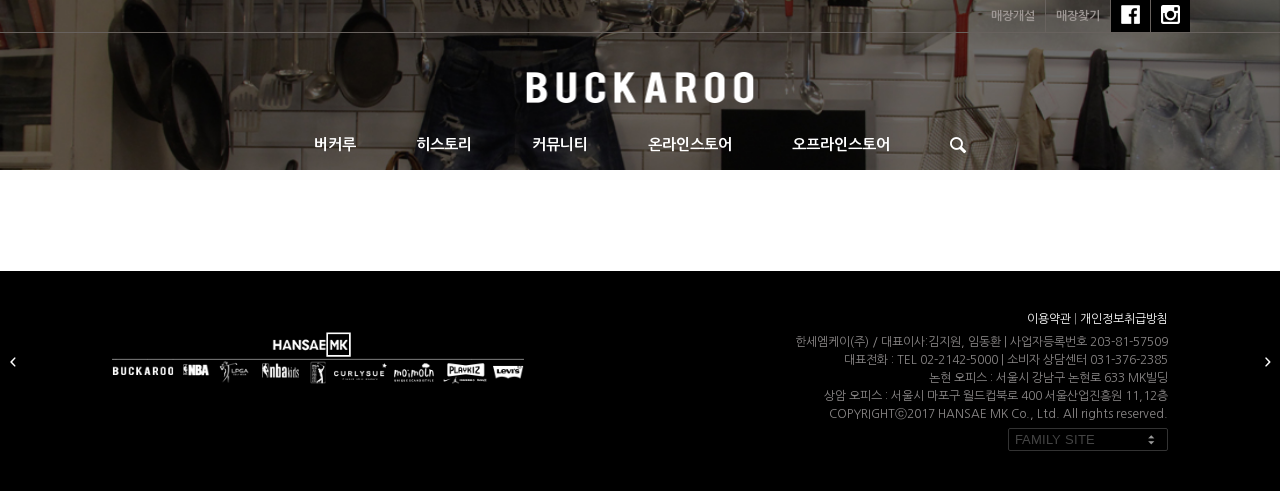

--- FILE ---
content_type: text/html; charset=UTF-8
request_url: https://buckaroo.co.kr/portfolio-item/2011%EB%85%84-ss-%EB%B0%95%EB%AF%BC%EC%98%81/
body_size: 15664
content:
<!DOCTYPE html>
<html xmlns="https://www.w3.org/1999/xhtml" xmlns:og="http://opengraphprotocol.org/schema/" xmlns:fb="http://www.facebook.com/2008/fbml" lang="ko-KR" class="html_stretched responsive av-preloader-disabled av-default-lightbox  html_header_top html_logo_center html_bottom_nav_header html_menu_right html_slim html_header_sticky html_header_shrinking html_header_topbar_active html_mobile_menu_phone html_header_mobile_behavior html_header_searchicon html_content_align_center html_header_unstick_top html_header_stretch_disabled html_entry_id_12129 av-no-preview ">
<!--<html lang="ko">-->
<head>

<!-- Google tag (gtag.js) -->
<script async src="https://www.googletagmanager.com/gtag/js?id=G-H7XBHCD55C"></script>
<script>
  window.dataLayer = window.dataLayer || [];
  function gtag(){dataLayer.push(arguments);}
  gtag('js', new Date());

  gtag('config', 'G-H7XBHCD55C');
</script>


<meta charset="UTF-8" />

<!-- open graph -->
<meta name="naver-site-verification" content="35ddcca08ccb98b464c1bc4639af31f0863b006b" />
<meta name="naver-site-verification" content="f284157983ef31adade6a59b36f88bdbf16bc362" />
<meta name="facebook-domain-verification" content="rbj3bw6k53iew9868y8w9pku7h2px2" />

<meta name="robots" content="index, follow" />


<!-- mobile setting -->
<meta name="viewport" content="width=device-width, initial-scale=1, maximum-scale=1"><!-- Scripts/CSS and wp_head hook -->
<title>2011년 S/S  박민영 &#8211; 버커루</title>
<meta name='robots' content='max-image-preview:large' />

<!-- WordPress KBoard plugin 6.2 - https://www.cosmosfarm.com/products/kboard -->
<link rel="alternate" href="https://buckaroo.co.kr/wp-content/plugins/kboard/rss.php" type="application/rss+xml" title="버커루 &raquo; KBoard 통합 피드">
<!-- WordPress KBoard plugin 6.2 - https://www.cosmosfarm.com/products/kboard -->

<link rel='dns-prefetch' href='//www.googletagmanager.com' />
<link rel='dns-prefetch' href='//t1.daumcdn.net' />
<link rel='dns-prefetch' href='//fonts.googleapis.com' />
<link rel="alternate" type="application/rss+xml" title="버커루 &raquo; 피드" href="https://buckaroo.co.kr/feed/" />
<link rel="alternate" type="application/rss+xml" title="버커루 &raquo; 댓글 피드" href="https://buckaroo.co.kr/comments/feed/" />
<link rel="alternate" type="application/rss+xml" title="버커루 &raquo; 2011년 S/S  박민영 댓글 피드" href="https://buckaroo.co.kr/portfolio-item/2011%eb%85%84-ss-%eb%b0%95%eb%af%bc%ec%98%81/feed/" />

<!-- google webfont font replacement -->
<link rel='stylesheet' id='avia-google-webfont' href='//fonts.googleapis.com/css?family=PT+Sans' type='text/css' media='all'/> 
<script type="text/javascript">
/* <![CDATA[ */
window._wpemojiSettings = {"baseUrl":"https:\/\/s.w.org\/images\/core\/emoji\/14.0.0\/72x72\/","ext":".png","svgUrl":"https:\/\/s.w.org\/images\/core\/emoji\/14.0.0\/svg\/","svgExt":".svg","source":{"concatemoji":"https:\/\/buckaroo.co.kr\/wp-includes\/js\/wp-emoji-release.min.js?ver=6.4.2"}};
/*! This file is auto-generated */
!function(i,n){var o,s,e;function c(e){try{var t={supportTests:e,timestamp:(new Date).valueOf()};sessionStorage.setItem(o,JSON.stringify(t))}catch(e){}}function p(e,t,n){e.clearRect(0,0,e.canvas.width,e.canvas.height),e.fillText(t,0,0);var t=new Uint32Array(e.getImageData(0,0,e.canvas.width,e.canvas.height).data),r=(e.clearRect(0,0,e.canvas.width,e.canvas.height),e.fillText(n,0,0),new Uint32Array(e.getImageData(0,0,e.canvas.width,e.canvas.height).data));return t.every(function(e,t){return e===r[t]})}function u(e,t,n){switch(t){case"flag":return n(e,"\ud83c\udff3\ufe0f\u200d\u26a7\ufe0f","\ud83c\udff3\ufe0f\u200b\u26a7\ufe0f")?!1:!n(e,"\ud83c\uddfa\ud83c\uddf3","\ud83c\uddfa\u200b\ud83c\uddf3")&&!n(e,"\ud83c\udff4\udb40\udc67\udb40\udc62\udb40\udc65\udb40\udc6e\udb40\udc67\udb40\udc7f","\ud83c\udff4\u200b\udb40\udc67\u200b\udb40\udc62\u200b\udb40\udc65\u200b\udb40\udc6e\u200b\udb40\udc67\u200b\udb40\udc7f");case"emoji":return!n(e,"\ud83e\udef1\ud83c\udffb\u200d\ud83e\udef2\ud83c\udfff","\ud83e\udef1\ud83c\udffb\u200b\ud83e\udef2\ud83c\udfff")}return!1}function f(e,t,n){var r="undefined"!=typeof WorkerGlobalScope&&self instanceof WorkerGlobalScope?new OffscreenCanvas(300,150):i.createElement("canvas"),a=r.getContext("2d",{willReadFrequently:!0}),o=(a.textBaseline="top",a.font="600 32px Arial",{});return e.forEach(function(e){o[e]=t(a,e,n)}),o}function t(e){var t=i.createElement("script");t.src=e,t.defer=!0,i.head.appendChild(t)}"undefined"!=typeof Promise&&(o="wpEmojiSettingsSupports",s=["flag","emoji"],n.supports={everything:!0,everythingExceptFlag:!0},e=new Promise(function(e){i.addEventListener("DOMContentLoaded",e,{once:!0})}),new Promise(function(t){var n=function(){try{var e=JSON.parse(sessionStorage.getItem(o));if("object"==typeof e&&"number"==typeof e.timestamp&&(new Date).valueOf()<e.timestamp+604800&&"object"==typeof e.supportTests)return e.supportTests}catch(e){}return null}();if(!n){if("undefined"!=typeof Worker&&"undefined"!=typeof OffscreenCanvas&&"undefined"!=typeof URL&&URL.createObjectURL&&"undefined"!=typeof Blob)try{var e="postMessage("+f.toString()+"("+[JSON.stringify(s),u.toString(),p.toString()].join(",")+"));",r=new Blob([e],{type:"text/javascript"}),a=new Worker(URL.createObjectURL(r),{name:"wpTestEmojiSupports"});return void(a.onmessage=function(e){c(n=e.data),a.terminate(),t(n)})}catch(e){}c(n=f(s,u,p))}t(n)}).then(function(e){for(var t in e)n.supports[t]=e[t],n.supports.everything=n.supports.everything&&n.supports[t],"flag"!==t&&(n.supports.everythingExceptFlag=n.supports.everythingExceptFlag&&n.supports[t]);n.supports.everythingExceptFlag=n.supports.everythingExceptFlag&&!n.supports.flag,n.DOMReady=!1,n.readyCallback=function(){n.DOMReady=!0}}).then(function(){return e}).then(function(){var e;n.supports.everything||(n.readyCallback(),(e=n.source||{}).concatemoji?t(e.concatemoji):e.wpemoji&&e.twemoji&&(t(e.twemoji),t(e.wpemoji)))}))}((window,document),window._wpemojiSettings);
/* ]]> */
</script>
<link rel='stylesheet' id='twb-open-sans-css' href='https://fonts.googleapis.com/css?family=Open+Sans%3A300%2C400%2C500%2C600%2C700%2C800&#038;display=swap&#038;ver=6.4.2' type='text/css' media='all' />
<link rel='stylesheet' id='twb-global-css' href='https://buckaroo.co.kr/wp-content/plugins/wd-instagram-feed/booster/assets/css/global.css?ver=1.0.0' type='text/css' media='all' />
<style id='wp-emoji-styles-inline-css' type='text/css'>

	img.wp-smiley, img.emoji {
		display: inline !important;
		border: none !important;
		box-shadow: none !important;
		height: 1em !important;
		width: 1em !important;
		margin: 0 0.07em !important;
		vertical-align: -0.1em !important;
		background: none !important;
		padding: 0 !important;
	}
</style>
<link rel='stylesheet' id='wp-block-library-css' href='https://buckaroo.co.kr/wp-includes/css/dist/block-library/style.min.css?ver=6.4.2' type='text/css' media='all' />
<style id='classic-theme-styles-inline-css' type='text/css'>
/*! This file is auto-generated */
.wp-block-button__link{color:#fff;background-color:#32373c;border-radius:9999px;box-shadow:none;text-decoration:none;padding:calc(.667em + 2px) calc(1.333em + 2px);font-size:1.125em}.wp-block-file__button{background:#32373c;color:#fff;text-decoration:none}
</style>
<style id='global-styles-inline-css' type='text/css'>
body{--wp--preset--color--black: #000000;--wp--preset--color--cyan-bluish-gray: #abb8c3;--wp--preset--color--white: #ffffff;--wp--preset--color--pale-pink: #f78da7;--wp--preset--color--vivid-red: #cf2e2e;--wp--preset--color--luminous-vivid-orange: #ff6900;--wp--preset--color--luminous-vivid-amber: #fcb900;--wp--preset--color--light-green-cyan: #7bdcb5;--wp--preset--color--vivid-green-cyan: #00d084;--wp--preset--color--pale-cyan-blue: #8ed1fc;--wp--preset--color--vivid-cyan-blue: #0693e3;--wp--preset--color--vivid-purple: #9b51e0;--wp--preset--gradient--vivid-cyan-blue-to-vivid-purple: linear-gradient(135deg,rgba(6,147,227,1) 0%,rgb(155,81,224) 100%);--wp--preset--gradient--light-green-cyan-to-vivid-green-cyan: linear-gradient(135deg,rgb(122,220,180) 0%,rgb(0,208,130) 100%);--wp--preset--gradient--luminous-vivid-amber-to-luminous-vivid-orange: linear-gradient(135deg,rgba(252,185,0,1) 0%,rgba(255,105,0,1) 100%);--wp--preset--gradient--luminous-vivid-orange-to-vivid-red: linear-gradient(135deg,rgba(255,105,0,1) 0%,rgb(207,46,46) 100%);--wp--preset--gradient--very-light-gray-to-cyan-bluish-gray: linear-gradient(135deg,rgb(238,238,238) 0%,rgb(169,184,195) 100%);--wp--preset--gradient--cool-to-warm-spectrum: linear-gradient(135deg,rgb(74,234,220) 0%,rgb(151,120,209) 20%,rgb(207,42,186) 40%,rgb(238,44,130) 60%,rgb(251,105,98) 80%,rgb(254,248,76) 100%);--wp--preset--gradient--blush-light-purple: linear-gradient(135deg,rgb(255,206,236) 0%,rgb(152,150,240) 100%);--wp--preset--gradient--blush-bordeaux: linear-gradient(135deg,rgb(254,205,165) 0%,rgb(254,45,45) 50%,rgb(107,0,62) 100%);--wp--preset--gradient--luminous-dusk: linear-gradient(135deg,rgb(255,203,112) 0%,rgb(199,81,192) 50%,rgb(65,88,208) 100%);--wp--preset--gradient--pale-ocean: linear-gradient(135deg,rgb(255,245,203) 0%,rgb(182,227,212) 50%,rgb(51,167,181) 100%);--wp--preset--gradient--electric-grass: linear-gradient(135deg,rgb(202,248,128) 0%,rgb(113,206,126) 100%);--wp--preset--gradient--midnight: linear-gradient(135deg,rgb(2,3,129) 0%,rgb(40,116,252) 100%);--wp--preset--font-size--small: 13px;--wp--preset--font-size--medium: 20px;--wp--preset--font-size--large: 36px;--wp--preset--font-size--x-large: 42px;--wp--preset--spacing--20: 0.44rem;--wp--preset--spacing--30: 0.67rem;--wp--preset--spacing--40: 1rem;--wp--preset--spacing--50: 1.5rem;--wp--preset--spacing--60: 2.25rem;--wp--preset--spacing--70: 3.38rem;--wp--preset--spacing--80: 5.06rem;--wp--preset--shadow--natural: 6px 6px 9px rgba(0, 0, 0, 0.2);--wp--preset--shadow--deep: 12px 12px 50px rgba(0, 0, 0, 0.4);--wp--preset--shadow--sharp: 6px 6px 0px rgba(0, 0, 0, 0.2);--wp--preset--shadow--outlined: 6px 6px 0px -3px rgba(255, 255, 255, 1), 6px 6px rgba(0, 0, 0, 1);--wp--preset--shadow--crisp: 6px 6px 0px rgba(0, 0, 0, 1);}:where(.is-layout-flex){gap: 0.5em;}:where(.is-layout-grid){gap: 0.5em;}body .is-layout-flow > .alignleft{float: left;margin-inline-start: 0;margin-inline-end: 2em;}body .is-layout-flow > .alignright{float: right;margin-inline-start: 2em;margin-inline-end: 0;}body .is-layout-flow > .aligncenter{margin-left: auto !important;margin-right: auto !important;}body .is-layout-constrained > .alignleft{float: left;margin-inline-start: 0;margin-inline-end: 2em;}body .is-layout-constrained > .alignright{float: right;margin-inline-start: 2em;margin-inline-end: 0;}body .is-layout-constrained > .aligncenter{margin-left: auto !important;margin-right: auto !important;}body .is-layout-constrained > :where(:not(.alignleft):not(.alignright):not(.alignfull)){max-width: var(--wp--style--global--content-size);margin-left: auto !important;margin-right: auto !important;}body .is-layout-constrained > .alignwide{max-width: var(--wp--style--global--wide-size);}body .is-layout-flex{display: flex;}body .is-layout-flex{flex-wrap: wrap;align-items: center;}body .is-layout-flex > *{margin: 0;}body .is-layout-grid{display: grid;}body .is-layout-grid > *{margin: 0;}:where(.wp-block-columns.is-layout-flex){gap: 2em;}:where(.wp-block-columns.is-layout-grid){gap: 2em;}:where(.wp-block-post-template.is-layout-flex){gap: 1.25em;}:where(.wp-block-post-template.is-layout-grid){gap: 1.25em;}.has-black-color{color: var(--wp--preset--color--black) !important;}.has-cyan-bluish-gray-color{color: var(--wp--preset--color--cyan-bluish-gray) !important;}.has-white-color{color: var(--wp--preset--color--white) !important;}.has-pale-pink-color{color: var(--wp--preset--color--pale-pink) !important;}.has-vivid-red-color{color: var(--wp--preset--color--vivid-red) !important;}.has-luminous-vivid-orange-color{color: var(--wp--preset--color--luminous-vivid-orange) !important;}.has-luminous-vivid-amber-color{color: var(--wp--preset--color--luminous-vivid-amber) !important;}.has-light-green-cyan-color{color: var(--wp--preset--color--light-green-cyan) !important;}.has-vivid-green-cyan-color{color: var(--wp--preset--color--vivid-green-cyan) !important;}.has-pale-cyan-blue-color{color: var(--wp--preset--color--pale-cyan-blue) !important;}.has-vivid-cyan-blue-color{color: var(--wp--preset--color--vivid-cyan-blue) !important;}.has-vivid-purple-color{color: var(--wp--preset--color--vivid-purple) !important;}.has-black-background-color{background-color: var(--wp--preset--color--black) !important;}.has-cyan-bluish-gray-background-color{background-color: var(--wp--preset--color--cyan-bluish-gray) !important;}.has-white-background-color{background-color: var(--wp--preset--color--white) !important;}.has-pale-pink-background-color{background-color: var(--wp--preset--color--pale-pink) !important;}.has-vivid-red-background-color{background-color: var(--wp--preset--color--vivid-red) !important;}.has-luminous-vivid-orange-background-color{background-color: var(--wp--preset--color--luminous-vivid-orange) !important;}.has-luminous-vivid-amber-background-color{background-color: var(--wp--preset--color--luminous-vivid-amber) !important;}.has-light-green-cyan-background-color{background-color: var(--wp--preset--color--light-green-cyan) !important;}.has-vivid-green-cyan-background-color{background-color: var(--wp--preset--color--vivid-green-cyan) !important;}.has-pale-cyan-blue-background-color{background-color: var(--wp--preset--color--pale-cyan-blue) !important;}.has-vivid-cyan-blue-background-color{background-color: var(--wp--preset--color--vivid-cyan-blue) !important;}.has-vivid-purple-background-color{background-color: var(--wp--preset--color--vivid-purple) !important;}.has-black-border-color{border-color: var(--wp--preset--color--black) !important;}.has-cyan-bluish-gray-border-color{border-color: var(--wp--preset--color--cyan-bluish-gray) !important;}.has-white-border-color{border-color: var(--wp--preset--color--white) !important;}.has-pale-pink-border-color{border-color: var(--wp--preset--color--pale-pink) !important;}.has-vivid-red-border-color{border-color: var(--wp--preset--color--vivid-red) !important;}.has-luminous-vivid-orange-border-color{border-color: var(--wp--preset--color--luminous-vivid-orange) !important;}.has-luminous-vivid-amber-border-color{border-color: var(--wp--preset--color--luminous-vivid-amber) !important;}.has-light-green-cyan-border-color{border-color: var(--wp--preset--color--light-green-cyan) !important;}.has-vivid-green-cyan-border-color{border-color: var(--wp--preset--color--vivid-green-cyan) !important;}.has-pale-cyan-blue-border-color{border-color: var(--wp--preset--color--pale-cyan-blue) !important;}.has-vivid-cyan-blue-border-color{border-color: var(--wp--preset--color--vivid-cyan-blue) !important;}.has-vivid-purple-border-color{border-color: var(--wp--preset--color--vivid-purple) !important;}.has-vivid-cyan-blue-to-vivid-purple-gradient-background{background: var(--wp--preset--gradient--vivid-cyan-blue-to-vivid-purple) !important;}.has-light-green-cyan-to-vivid-green-cyan-gradient-background{background: var(--wp--preset--gradient--light-green-cyan-to-vivid-green-cyan) !important;}.has-luminous-vivid-amber-to-luminous-vivid-orange-gradient-background{background: var(--wp--preset--gradient--luminous-vivid-amber-to-luminous-vivid-orange) !important;}.has-luminous-vivid-orange-to-vivid-red-gradient-background{background: var(--wp--preset--gradient--luminous-vivid-orange-to-vivid-red) !important;}.has-very-light-gray-to-cyan-bluish-gray-gradient-background{background: var(--wp--preset--gradient--very-light-gray-to-cyan-bluish-gray) !important;}.has-cool-to-warm-spectrum-gradient-background{background: var(--wp--preset--gradient--cool-to-warm-spectrum) !important;}.has-blush-light-purple-gradient-background{background: var(--wp--preset--gradient--blush-light-purple) !important;}.has-blush-bordeaux-gradient-background{background: var(--wp--preset--gradient--blush-bordeaux) !important;}.has-luminous-dusk-gradient-background{background: var(--wp--preset--gradient--luminous-dusk) !important;}.has-pale-ocean-gradient-background{background: var(--wp--preset--gradient--pale-ocean) !important;}.has-electric-grass-gradient-background{background: var(--wp--preset--gradient--electric-grass) !important;}.has-midnight-gradient-background{background: var(--wp--preset--gradient--midnight) !important;}.has-small-font-size{font-size: var(--wp--preset--font-size--small) !important;}.has-medium-font-size{font-size: var(--wp--preset--font-size--medium) !important;}.has-large-font-size{font-size: var(--wp--preset--font-size--large) !important;}.has-x-large-font-size{font-size: var(--wp--preset--font-size--x-large) !important;}
.wp-block-navigation a:where(:not(.wp-element-button)){color: inherit;}
:where(.wp-block-post-template.is-layout-flex){gap: 1.25em;}:where(.wp-block-post-template.is-layout-grid){gap: 1.25em;}
:where(.wp-block-columns.is-layout-flex){gap: 2em;}:where(.wp-block-columns.is-layout-grid){gap: 2em;}
.wp-block-pullquote{font-size: 1.5em;line-height: 1.6;}
</style>
<link rel='stylesheet' id='contact-form-7-css' href='https://buckaroo.co.kr/wp-content/plugins/contact-form-7/includes/css/styles.css?ver=5.7.7' type='text/css' media='all' />
<link rel='stylesheet' id='rs-plugin-settings-css' href='https://buckaroo.co.kr/wp-content/plugins/revslider/rs-plugin/css/settings.css?ver=4.6.5' type='text/css' media='all' />
<style id='rs-plugin-settings-inline-css' type='text/css'>
.tp-caption a{color:#ff7302;text-shadow:none;-webkit-transition:all 0.2s ease-out;-moz-transition:all 0.2s ease-out;-o-transition:all 0.2s ease-out;-ms-transition:all 0.2s ease-out}.tp-caption a:hover{color:#ffa902}
</style>
<link rel='stylesheet' id='googlefonts-css' href='https://fonts.googleapis.com/css?family=Abel:400' type='text/css' media='all' />
<link rel='stylesheet' id='avia-grid-css' href='https://buckaroo.co.kr/wp-content/themes/enfold/css/grid.css?ver=2' type='text/css' media='all' />
<link rel='stylesheet' id='avia-base-css' href='https://buckaroo.co.kr/wp-content/themes/enfold/css/base.css?ver=2' type='text/css' media='all' />
<link rel='stylesheet' id='avia-layout-css' href='https://buckaroo.co.kr/wp-content/themes/enfold/css/layout.css?ver=2' type='text/css' media='all' />
<link rel='stylesheet' id='avia-scs-css' href='https://buckaroo.co.kr/wp-content/themes/enfold/css/shortcodes.css?ver=2' type='text/css' media='all' />
<link rel='stylesheet' id='avia-popup-css-css' href='https://buckaroo.co.kr/wp-content/themes/enfold/js/aviapopup/magnific-popup.css?ver=1' type='text/css' media='screen' />
<link rel='stylesheet' id='avia-media-css' href='https://buckaroo.co.kr/wp-content/themes/enfold/js/mediaelement/skin-1/mediaelementplayer.css?ver=1' type='text/css' media='screen' />
<link rel='stylesheet' id='avia-print-css' href='https://buckaroo.co.kr/wp-content/themes/enfold/css/print.css?ver=1' type='text/css' media='print' />
<link rel='stylesheet' id='avia-dynamic-css' href='https://buckaroo.co.kr/wp-content/uploads/dynamic_avia/enfold.css?ver=5e4cd0ba81c4e' type='text/css' media='all' />
<link rel='stylesheet' id='avia-custom-css' href='https://buckaroo.co.kr/wp-content/themes/enfold/css/custom.css?ver=2' type='text/css' media='all' />
<link rel='stylesheet' id='kboard-comments-skin-default-css' href='https://buckaroo.co.kr/wp-content/plugins/kboard-comments/skin/default/style.css?ver=5.1' type='text/css' media='all' />
<link rel='stylesheet' id='kboard-editor-media-css' href='https://buckaroo.co.kr/wp-content/plugins/kboard/template/css/editor_media.css?ver=6.2' type='text/css' media='all' />
<link rel='stylesheet' id='kboard-skin-qna-css' href='https://buckaroo.co.kr/wp-content/plugins/kboard/skin/qna/style.css?ver=6.2' type='text/css' media='all' />
<link rel='stylesheet' id='kboard-skin-store_qna-css' href='https://buckaroo.co.kr/wp-content/plugins/kboard/skin/store_qna/style.css?ver=6.2' type='text/css' media='all' />
<link rel='stylesheet' id='kboard-skin-ocean-franchise-css' href='https://buckaroo.co.kr/wp-content/plugins/kboard/skin/ocean-franchise/style.css?ver=6.2' type='text/css' media='all' />
<link rel='stylesheet' id='kboard-skin-default-css' href='https://buckaroo.co.kr/wp-content/plugins/kboard/skin/default/style.css?ver=6.2' type='text/css' media='all' />
<script type="text/javascript" src="https://buckaroo.co.kr/wp-includes/js/jquery/jquery.min.js?ver=3.7.1" id="jquery-core-js"></script>
<script type="text/javascript" src="https://buckaroo.co.kr/wp-includes/js/jquery/jquery-migrate.min.js?ver=3.4.1" id="jquery-migrate-js"></script>
<script type="text/javascript" src="https://buckaroo.co.kr/wp-content/plugins/wd-instagram-feed/booster/assets/js/circle-progress.js?ver=1.2.2" id="twb-circle-js"></script>
<script type="text/javascript" id="twb-global-js-extra">
/* <![CDATA[ */
var twb = {"nonce":"32bda048e7","ajax_url":"https:\/\/buckaroo.co.kr\/wp-admin\/admin-ajax.php","plugin_url":"https:\/\/buckaroo.co.kr\/wp-content\/plugins\/wd-instagram-feed\/booster","href":"https:\/\/buckaroo.co.kr\/wp-admin\/admin.php?page=twb_instagram-feed"};
var twb = {"nonce":"32bda048e7","ajax_url":"https:\/\/buckaroo.co.kr\/wp-admin\/admin-ajax.php","plugin_url":"https:\/\/buckaroo.co.kr\/wp-content\/plugins\/wd-instagram-feed\/booster","href":"https:\/\/buckaroo.co.kr\/wp-admin\/admin.php?page=twb_instagram-feed"};
/* ]]> */
</script>
<script type="text/javascript" src="https://buckaroo.co.kr/wp-content/plugins/wd-instagram-feed/booster/assets/js/global.js?ver=1.0.0" id="twb-global-js"></script>
<script type="text/javascript" src="https://buckaroo.co.kr/wp-content/plugins/revslider/rs-plugin/js/jquery.themepunch.tools.min.js?ver=4.6.5" id="tp-tools-js"></script>
<script type="text/javascript" src="https://buckaroo.co.kr/wp-content/plugins/revslider/rs-plugin/js/jquery.themepunch.revolution.min.js?ver=4.6.5" id="revmin-js"></script>
<script type="text/javascript" src="https://buckaroo.co.kr/wp-content/themes/enfold/js/avia-compat.js?ver=2" id="avia-compat-js"></script>

<!-- Google Analytics snippet added by Site Kit -->
<script type="text/javascript" src="https://www.googletagmanager.com/gtag/js?id=UA-55709750-6" id="google_gtagjs-js" async></script>
<script type="text/javascript" id="google_gtagjs-js-after">
/* <![CDATA[ */
window.dataLayer = window.dataLayer || [];function gtag(){dataLayer.push(arguments);}
gtag('set', 'linker', {"domains":["buckaroo.co.kr"]} );
gtag("js", new Date());
gtag("set", "developer_id.dZTNiMT", true);
gtag("config", "UA-55709750-6", {"anonymize_ip":true});
gtag("config", "GT-KV6GWPD");
/* ]]> */
</script>

<!-- End Google Analytics snippet added by Site Kit -->
<link rel="https://api.w.org/" href="https://buckaroo.co.kr/wp-json/" /><link rel="EditURI" type="application/rsd+xml" title="RSD" href="https://buckaroo.co.kr/xmlrpc.php?rsd" />
<meta name="generator" content="WordPress 6.4.2" />
<link rel="canonical" href="https://buckaroo.co.kr/portfolio-item/2011%eb%85%84-ss-%eb%b0%95%eb%af%bc%ec%98%81/" />
<link rel='shortlink' href='https://buckaroo.co.kr/?p=12129' />
<link rel="alternate" type="application/json+oembed" href="https://buckaroo.co.kr/wp-json/oembed/1.0/embed?url=https%3A%2F%2Fbuckaroo.co.kr%2Fportfolio-item%2F2011%25eb%2585%2584-ss-%25eb%25b0%2595%25eb%25af%25bc%25ec%2598%2581%2F" />
<link rel="alternate" type="text/xml+oembed" href="https://buckaroo.co.kr/wp-json/oembed/1.0/embed?url=https%3A%2F%2Fbuckaroo.co.kr%2Fportfolio-item%2F2011%25eb%2585%2584-ss-%25eb%25b0%2595%25eb%25af%25bc%25ec%2598%2581%2F&#038;format=xml" />
<meta name="generator" content="Site Kit by Google 1.101.0" />		<script type="text/javascript">
			jQuery(document).ready(function() {
				// CUSTOM AJAX CONTENT LOADING FUNCTION
				var ajaxRevslider = function(obj) {
				
					// obj.type : Post Type
					// obj.id : ID of Content to Load
					// obj.aspectratio : The Aspect Ratio of the Container / Media
					// obj.selector : The Container Selector where the Content of Ajax will be injected. It is done via the Essential Grid on Return of Content
					
					var content = "";

					data = {};
					
					data.action = 'revslider_ajax_call_front';
					data.client_action = 'get_slider_html';
					data.token = '42f4bc3a94';
					data.type = obj.type;
					data.id = obj.id;
					data.aspectratio = obj.aspectratio;
					
					// SYNC AJAX REQUEST
					jQuery.ajax({
						type:"post",
						url:"https://buckaroo.co.kr/wp-admin/admin-ajax.php",
						dataType: 'json',
						data:data,
						async:false,
						success: function(ret, textStatus, XMLHttpRequest) {
							if(ret.success == true)
								content = ret.data;								
						},
						error: function(e) {
							console.log(e);
						}
					});
					
					 // FIRST RETURN THE CONTENT WHEN IT IS LOADED !!
					 return content;						 
				};
				
				// CUSTOM AJAX FUNCTION TO REMOVE THE SLIDER
				var ajaxRemoveRevslider = function(obj) {
					return jQuery(obj.selector+" .rev_slider").revkill();
				};

				// EXTEND THE AJAX CONTENT LOADING TYPES WITH TYPE AND FUNCTION
				var extendessential = setInterval(function() {
					if (jQuery.fn.tpessential != undefined) {
						clearInterval(extendessential);
						if(typeof(jQuery.fn.tpessential.defaults) !== 'undefined') {
							jQuery.fn.tpessential.defaults.ajaxTypes.push({type:"revslider",func:ajaxRevslider,killfunc:ajaxRemoveRevslider,openAnimationSpeed:0.3});   
							// type:  Name of the Post to load via Ajax into the Essential Grid Ajax Container
							// func: the Function Name which is Called once the Item with the Post Type has been clicked
							// killfunc: function to kill in case the Ajax Window going to be removed (before Remove function !
							// openAnimationSpeed: how quick the Ajax Content window should be animated (default is 0.3)
						}
					}
				},30);
			});
		</script>
		<style type='text/css' media='screen'>
	@import url("https://fonts.googleapis.com/earlyaccess/nanumgothic.css" ) ;

body, h1, h2, h3, h4, h5, h6, li, p { font-family:"Nanum Gothic" !important ; }
</style>
<!-- fonts delivered by Wordpress Google Fonts, a plugin by Adrian3.com --><link rel="profile" href="http://gmpg.org/xfn/11" />
<link rel="alternate" type="application/rss+xml" title="버커루 RSS2 Feed" href="https://buckaroo.co.kr/feed/" />
<link rel="pingback" href="https://buckaroo.co.kr/xmlrpc.php" />
<!--[if lt IE 9]><script src="https://buckaroo.co.kr/wp-content/themes/enfold/js/html5shiv.js"></script><![endif]-->
<link rel="icon" href="/wp-content/uploads/2015/03/buckaroo_17.gif" type="image/gif">
<style type="text/css">.recentcomments a{display:inline !important;padding:0 !important;margin:0 !important;}</style>

<!--
Debugging Info for Theme support: 

Theme: Enfold
Version: 4.0.5
Installed: enfold
AviaFramework Version: 4.6
AviaBuilder Version: 0.9.5
ML:512-PU:16-PLA:11
WP:6.4.2
Updates: disabled
-->

<style type='text/css'>
@font-face {font-family: 'entypo-fontello'; font-weight: normal; font-style: normal;
src: url('https://buckaroo.co.kr/wp-content/themes/enfold/config-templatebuilder/avia-template-builder/assets/fonts/entypo-fontello.eot?v=3');
src: url('https://buckaroo.co.kr/wp-content/themes/enfold/config-templatebuilder/avia-template-builder/assets/fonts/entypo-fontello.eot?v=3#iefix') format('embedded-opentype'), 
url('https://buckaroo.co.kr/wp-content/themes/enfold/config-templatebuilder/avia-template-builder/assets/fonts/entypo-fontello.woff?v=3') format('woff'), 
url('https://buckaroo.co.kr/wp-content/themes/enfold/config-templatebuilder/avia-template-builder/assets/fonts/entypo-fontello.ttf?v=3') format('truetype'), 
url('https://buckaroo.co.kr/wp-content/themes/enfold/config-templatebuilder/avia-template-builder/assets/fonts/entypo-fontello.svg?v=3#entypo-fontello') format('svg');
} #top .avia-font-entypo-fontello, body .avia-font-entypo-fontello, html body [data-av_iconfont='entypo-fontello']:before{ font-family: 'entypo-fontello'; }
</style></head>

<body id="top" class="portfolio-template-default single single-portfolio postid-12129 stretched pt_sans helvetica-neue-websave _helvetica_neue " itemscope="itemscope" itemtype="https://schema.org/WebPage" >
	
	<div id='wrap_all'>

	
<header id='header' class='all_colors header_color dark_bg_color  av_header_top av_logo_center av_bottom_nav_header av_menu_right av_slim av_header_sticky av_header_shrinking av_header_stretch_disabled av_mobile_menu_phone av_header_searchicon av_header_unstick_top av_alternate_logo_active av_header_border_disabled'  role="banner" itemscope="itemscope" itemtype="https://schema.org/WPHeader" >

<a id="advanced_menu_toggle" href="#" aria-hidden='true' data-av_icon='' data-av_iconfont='entypo-fontello'></a><a id="advanced_menu_hide" href="#" 	aria-hidden='true' data-av_icon='' data-av_iconfont='entypo-fontello'></a>		<div id='header_meta' class='container_wrap container_wrap_meta  av_secondary_right av_extra_header_active av_entry_id_12129'>
		
			      <div class='container'>
			      <nav class='sub_menu'  role="navigation" itemscope="itemscope" itemtype="https://schema.org/SiteNavigationElement" ><ul id="avia2-menu" class="menu"><li id="menu-item-434" class="menu-item menu-item-type-post_type menu-item-object-page menu-item-434"><a href="https://buckaroo.co.kr/store_qna/">매장개설</a></li>
<li id="menu-item-331" class="menu-item menu-item-type-post_type menu-item-object-page menu-item-331"><a href="https://buckaroo.co.kr/off-line-store/">매장찾기</a></li>
<li id="menu-item-332" class="menu-item menu-item-type-custom menu-item-object-custom menu-item-332"><a href="https://www.facebook.com/buckaroojeans"><img src="/wp-content/uploads/2017/04/top_fac.png" alt="facebook" style=""></a></li>
<li id="menu-item-435" class="menu-item menu-item-type-custom menu-item-object-custom menu-item-435"><a href="https://www.instagram.com/buckaroo_official/"><img src="/wp-content/uploads/2017/04/top_ins.png"></a></li>
</ul></nav>			      </div>
		</div>

		<div  id='header_main' class='container_wrap container_wrap_logo'>
	
        <div class='container av-logo-container'><div class='inner-container'><strong class='logo'><a href='https://buckaroo.co.kr/'><img height='100' width='300' src='/wp-content/uploads/2020/02/logo_200219.png' alt='버커루' /></a></strong></div></div><div id='header_main_alternate' class='container_wrap'><div class='container'><nav class='main_menu' data-selectname='Select a page'  role="navigation" itemscope="itemscope" itemtype="https://schema.org/SiteNavigationElement" ><div class="avia-menu av-main-nav-wrap"><ul id="avia-menu" class="menu av-main-nav"><li id="menu-item-45" class="menu-item menu-item-type-post_type menu-item-object-page menu-item-has-children menu-item-top-level menu-item-top-level-1"><a href="https://buckaroo.co.kr/%eb%b2%84%ec%bb%a4%eb%a3%a8/" itemprop="url"><span class="avia-bullet"></span><span class="avia-menu-text">버커루</span><span class="avia-menu-fx"><span class="avia-arrow-wrap"><span class="avia-arrow"></span></span></span></a>


<ul class="sub-menu">
	<li id="menu-item-46" class="menu-item menu-item-type-post_type menu-item-object-page"><a href="https://buckaroo.co.kr/%eb%b2%84%ec%bb%a4%eb%a3%a8/" itemprop="url"><span class="avia-bullet"></span><span class="avia-menu-text">CONCEPT</span></a></li>
	<li id="menu-item-336" class="menu-item menu-item-type-post_type menu-item-object-page"><a href="https://buckaroo.co.kr/manufacture/" itemprop="url"><span class="avia-bullet"></span><span class="avia-menu-text">MANUFACTURE</span></a></li>
	<li id="menu-item-99" class="menu-item menu-item-type-post_type menu-item-object-page"><a href="https://buckaroo.co.kr/guide/" itemprop="url"><span class="avia-bullet"></span><span class="avia-menu-text">GUIDE</span></a></li>
</ul>
</li>
<li id="menu-item-158" class="menu-item menu-item-type-post_type menu-item-object-page menu-item-has-children menu-item-top-level menu-item-top-level-2"><a href="https://buckaroo.co.kr/catalogue/" itemprop="url"><span class="avia-bullet"></span><span class="avia-menu-text">히스토리</span><span class="avia-menu-fx"><span class="avia-arrow-wrap"><span class="avia-arrow"></span></span></span></a>


<ul class="sub-menu">
	<li id="menu-item-159" class="menu-item menu-item-type-post_type menu-item-object-page menu-item-has-children"><a href="https://buckaroo.co.kr/catalogue/" itemprop="url"><span class="avia-bullet"></span><span class="avia-menu-text">CATALOGUE</span></a>
	<ul class="sub-menu">
		<li id="menu-item-160" class="menu-item menu-item-type-post_type menu-item-object-page menu-item-has-children"><a href="https://buckaroo.co.kr/catalogue/" itemprop="url"><span class="avia-bullet"></span><span class="avia-menu-text">SEASON STORY</span></a>
		<ul class="sub-menu">
			<li id="menu-item-20224" class="menu-item menu-item-type-post_type menu-item-object-page"><a href="https://buckaroo.co.kr/catalogue/season-2017-s-s/" itemprop="url"><span class="avia-bullet"></span><span class="avia-menu-text">season 2017 S/S</span></a></li>
			<li id="menu-item-18088" class="menu-item menu-item-type-post_type menu-item-object-page"><a href="https://buckaroo.co.kr/catalogue/season-2017-fw/" itemprop="url"><span class="avia-bullet"></span><span class="avia-menu-text">season 2017 F/W</span></a></li>
			<li id="menu-item-18846" class="menu-item menu-item-type-post_type menu-item-object-page"><a href="https://buckaroo.co.kr/catalogue/season-2018-s-s/" itemprop="url"><span class="avia-bullet"></span><span class="avia-menu-text">season 2018 S/S</span></a></li>
			<li id="menu-item-20226" class="menu-item menu-item-type-post_type menu-item-object-page"><a href="https://buckaroo.co.kr/catalogue/season-2018-f-w/" itemprop="url"><span class="avia-bullet"></span><span class="avia-menu-text">season 2018 F/W</span></a></li>
			<li id="menu-item-19048" class="menu-item menu-item-type-post_type menu-item-object-page"><a href="https://buckaroo.co.kr/catalogue/season-2019-s-s/" itemprop="url"><span class="avia-bullet"></span><span class="avia-menu-text">season 2019 S/S</span></a></li>
			<li id="menu-item-19403" class="menu-item menu-item-type-post_type menu-item-object-page"><a href="https://buckaroo.co.kr/catalogue/season-2020-s-s/" itemprop="url"><span class="avia-bullet"></span><span class="avia-menu-text">season 2020 S/S</span></a></li>
			<li id="menu-item-19544" class="menu-item menu-item-type-post_type menu-item-object-page"><a href="https://buckaroo.co.kr/catalogue/season-2020-f-w/" itemprop="url"><span class="avia-bullet"></span><span class="avia-menu-text">season 2020 F/W</span></a></li>
			<li id="menu-item-19905" class="menu-item menu-item-type-post_type menu-item-object-page"><a href="https://buckaroo.co.kr/catalogue/season-2021-s-s/" itemprop="url"><span class="avia-bullet"></span><span class="avia-menu-text">season 2021 S/S</span></a></li>
			<li id="menu-item-20332" class="menu-item menu-item-type-post_type menu-item-object-page"><a href="https://buckaroo.co.kr/catalogue/season-2021-f-w/" itemprop="url"><span class="avia-bullet"></span><span class="avia-menu-text">season 2021 F/W</span></a></li>
			<li id="menu-item-21073" class="menu-item menu-item-type-post_type menu-item-object-page"><a href="https://buckaroo.co.kr/catalogue/season-2022-s-s/" itemprop="url"><span class="avia-bullet"></span><span class="avia-menu-text">season 2022 S/S</span></a></li>
			<li id="menu-item-21175" class="menu-item menu-item-type-post_type menu-item-object-page"><a href="https://buckaroo.co.kr/catalogue/season-2022-f-w/" itemprop="url"><span class="avia-bullet"></span><span class="avia-menu-text">season 2022 F/W</span></a></li>
			<li id="menu-item-21189" class="menu-item menu-item-type-post_type menu-item-object-page"><a href="https://buckaroo.co.kr/catalogue/season-2022-f-w-with-%eb%82%98%ec%9d%b8%ec%9a%b0/" itemprop="url"><span class="avia-bullet"></span><span class="avia-menu-text">season 2022 F/W with 나인우</span></a></li>
			<li id="menu-item-22332" class="menu-item menu-item-type-post_type menu-item-object-page"><a href="https://buckaroo.co.kr/catalogue/season-2023-s-s/" itemprop="url"><span class="avia-bullet"></span><span class="avia-menu-text">season 2023 S/S</span></a></li>
			<li id="menu-item-22451" class="menu-item menu-item-type-post_type menu-item-object-page"><a href="https://buckaroo.co.kr/catalogue/season-2023-s-s-msm/" itemprop="url"><span class="avia-bullet"></span><span class="avia-menu-text">season 2023 S/S by문상민</span></a></li>
			<li id="menu-item-22678" class="menu-item menu-item-type-post_type menu-item-object-page"><a href="https://buckaroo.co.kr/catalogue/season-2023-f-w/" itemprop="url"><span class="avia-bullet"></span><span class="avia-menu-text">season 2023 F/W</span></a></li>
			<li id="menu-item-22823" class="menu-item menu-item-type-post_type menu-item-object-page"><a href="https://buckaroo.co.kr/catalogue/season-2024-s-s/" itemprop="url"><span class="avia-bullet"></span><span class="avia-menu-text">season 2024 S/S</span></a></li>
			<li id="menu-item-22926" class="menu-item menu-item-type-post_type menu-item-object-page"><a href="https://buckaroo.co.kr/catalogue/season-2024-f-w/" itemprop="url"><span class="avia-bullet"></span><span class="avia-menu-text">season 2024 F/W</span></a></li>
		</ul>
</li>
		<li id="menu-item-161" class="menu-item menu-item-type-post_type menu-item-object-page"><a href="https://buckaroo.co.kr/model-history/" itemprop="url"><span class="avia-bullet"></span><span class="avia-menu-text">MODEL HISTORY</span></a></li>
	</ul>
</li>
	<li id="menu-item-162" class="menu-item menu-item-type-post_type menu-item-object-page"><a href="https://buckaroo.co.kr/making-film/" itemprop="url"><span class="avia-bullet"></span><span class="avia-menu-text">MAKING FILM</span></a></li>
</ul>
</li>
<li id="menu-item-297" class="menu-item menu-item-type-post_type menu-item-object-page menu-item-has-children menu-item-top-level menu-item-top-level-3"><a href="https://buckaroo.co.kr/%eb%b2%84%ec%bb%a4%eb%a3%a8-%ec%9d%b4%eb%b2%a4%ed%8a%b8/" itemprop="url"><span class="avia-bullet"></span><span class="avia-menu-text">커뮤니티</span><span class="avia-menu-fx"><span class="avia-arrow-wrap"><span class="avia-arrow"></span></span></span></a>


<ul class="sub-menu">
	<li id="menu-item-298" class="menu-item menu-item-type-post_type menu-item-object-page"><a href="https://buckaroo.co.kr/%eb%b2%84%ec%bb%a4%eb%a3%a8-%ec%9d%b4%eb%b2%a4%ed%8a%b8/" itemprop="url"><span class="avia-bullet"></span><span class="avia-menu-text">NEWS &#038; EVENT</span></a></li>
	<li id="menu-item-17703" class="menu-item menu-item-type-post_type menu-item-object-page"><a href="https://buckaroo.co.kr/%ea%b3%a0%ea%b0%9d%eb%ac%b8%ec%9d%98/" itemprop="url"><span class="avia-bullet"></span><span class="avia-menu-text">고객문의</span></a></li>
	<li id="menu-item-19523" class="menu-item menu-item-type-post_type menu-item-object-page"><a href="https://buckaroo.co.kr/membership/%ec%84%9c%eb%b9%84%ec%8a%a4-%ec%95%88%eb%82%b4/" itemprop="url"><span class="avia-bullet"></span><span class="avia-menu-text">서비스 안내</span></a></li>
</ul>
</li>
<li id="menu-item-18334" class="menu-item menu-item-type-custom menu-item-object-custom menu-item-mega-parent  menu-item-top-level menu-item-top-level-4"><a href="https://www.style24.com/display/brand/main/form?brandGroupNo=1145" itemprop="url"><span class="avia-bullet"></span><span class="avia-menu-text">온라인스토어</span><span class="avia-menu-fx"><span class="avia-arrow-wrap"><span class="avia-arrow"></span></span></span></a></li>
<li id="menu-item-302" class="menu-item menu-item-type-post_type menu-item-object-page menu-item-has-children menu-item-top-level menu-item-top-level-5"><a href="https://buckaroo.co.kr/off-line-store/" itemprop="url"><span class="avia-bullet"></span><span class="avia-menu-text">오프라인스토어</span><span class="avia-menu-fx"><span class="avia-arrow-wrap"><span class="avia-arrow"></span></span></span></a>


<ul class="sub-menu">
	<li id="menu-item-303" class="menu-item menu-item-type-post_type menu-item-object-page"><a href="https://buckaroo.co.kr/off-line-store/" itemprop="url"><span class="avia-bullet"></span><span class="avia-menu-text">OFF LINE</span></a></li>
	<li id="menu-item-305" class="menu-item menu-item-type-post_type menu-item-object-page"><a href="https://buckaroo.co.kr/store-guide/" itemprop="url"><span class="avia-bullet"></span><span class="avia-menu-text">매장개설안내</span></a></li>
	<li id="menu-item-304" class="menu-item menu-item-type-post_type menu-item-object-page"><a href="https://buckaroo.co.kr/store_qna/" itemprop="url"><span class="avia-bullet"></span><span class="avia-menu-text">매장개설문의</span></a></li>
</ul>
</li>
<li id="menu-item-search" class="noMobile menu-item menu-item-search-dropdown menu-item-avia-special">
							<a href="?s=" data-avia-search-tooltip="

&lt;form action=&quot;https://buckaroo.co.kr/&quot; id=&quot;searchform&quot; method=&quot;get&quot; class=&quot;&quot;&gt;
	&lt;div&gt;
		&lt;input type=&quot;submit&quot; value=&quot;&quot; id=&quot;searchsubmit&quot; class=&quot;button avia-font-entypo-fontello&quot; /&gt;
		&lt;input type=&quot;text&quot; id=&quot;s&quot; name=&quot;s&quot; value=&quot;&quot; placeholder='Search' /&gt;
			&lt;/div&gt;
&lt;/form&gt;" aria-hidden='true' data-av_icon='' data-av_iconfont='entypo-fontello'><span class="avia_hidden_link_text">Search</span></a>
	        		   </li></ul></div></nav></div> </div> 
		<!-- end container_wrap-->
		</div>
		
		<div class='header_bg'></div>

<!-- end header -->
</header>

	<div id='main' class='all_colors' data-scroll-offset='88'>

	
		<div class='container_wrap container_wrap_first main_color fullsize'>

			<div class='container'>

				<main class='template-page template-portfolio content  av-content-full alpha units'  role="main" itemprop="mainContentOfPage" >

                    
		<article class='post-entry post-entry-type-page post-entry-12129'  itemscope="itemscope" itemtype="https://schema.org/CreativeWork" >

			<div class="entry-content-wrapper clearfix">
				<header class="entry-content-header"><div class='page-thumb'><img width="249" height="321" src="https://buckaroo.co.kr/wp-content/uploads/2015/04/2011SS_박민영_1.jpg" class="attachment-entry_with_sidebar size-entry_with_sidebar wp-post-image" alt="" decoding="async" fetchpriority="high" srcset="https://buckaroo.co.kr/wp-content/uploads/2015/04/2011SS_박민영_1.jpg 500w, https://buckaroo.co.kr/wp-content/uploads/2015/04/2011SS_박민영_1-233x300.jpg 233w" sizes="(max-width: 249px) 100vw, 249px" /></div></header><div class="entry-content"  itemprop="text" ></div><footer class="entry-footer"></footer>			</div>
			
						
		</article><!--end post-entry-->



                <!--end content-->
				</main>

				
			</div><!--end container-->

		</div><!-- close default .container_wrap element -->



						<div class='container_wrap footer_color' id='footer'>

					<div class='container'>

						<div class='flex_column   first el_before_'><section id="text-2" class="widget clearfix widget_text">			<div class="textwidget"><div style="width:96%;margin:0 auto;">
<div style="width:100%;display:block;margin-bottom:5px;text-align:right;" class="footer_a">
<a href="/이용약관/" style="color:white">이용약관</a> | <a href="/개인정보취급방침/"  style="color:white">개인정보취급방침</a>
</div>
<div class="footer_left">
<p class="footer_cp">한세엠케이(주) / 대표이사:김지원, 임동환 | 
<span class="mobile_br">사업자등록번호 203-81-57509</span><br>
대표전화 : TEL 02-2142-5000 | 소비자 상담센터 031-376-2385<br>
논현 오피스 : 서울시 강남구 논현로 633 MK빌딩<br>
상암 오피스 : 서울시 마포구 월드컵북로 400 서울산업진흥원 11,12층 <br>

COPYRIGHTⓒ2017 HANSAE MK Co., Ltd.  All rights reserved.</p>
</div>
<div class="footer_right">
<div class="ft_icons">
<a href="http://www.mktrend.co.kr" target="_blank" class="ft_icon ft_icon1" rel="noopener"></a>
<a href="https://www.buckaroo.co.kr" target="_blank" class="ft_icon ft_icon2" rel="noopener"></a>
<a href="https://www.nbastyle.co.kr" target="_blank" class="ft_icon ft_icon3" rel="noopener"></a>
<a href="https://www.pgatourgolfwear.co.kr" target="_blank" class="ft_icon ft_icon4" rel="noopener"></a>
<a href="https://nbakids.co.kr" target="_blank" class="ft_icon ft_icon5" rel="noopener"></a>
<a href="https://www.pgatourgolfwear.co.kr" target="_blank" class="ft_icon ft_icon6" rel="noopener"></a>
<a href="https://www.curlysue.co.kr" target="_blank" class="ft_icon ft_icon7" rel="noopener"></a>
<a href="https://www.moimoln.co.kr" target="_blank" class="ft_icon ft_icon8" rel="noopener"></a>
<a href="https://www.playkiz.co.kr" target="_blank" class="ft_icon ft_icon9" rel="noopener"></a>
<a href="https://www.levis-kids.co.kr/" target="_blank" class="ft_icon ft_icon10" rel="noopener"></a>
<a href="#" target="_blank" class="ft_icon ft_icon11" rel="noopener"></a></div>
<div class="selectbox familysite">
<select class="select" onchange="if(this.value) window.open(this.value);">
<option style="display:none;" selected="selected">FAMILY SITE</option>
<option value="http://www.hansaeyes24.com">한세예스24홀딩스</option>
<option value="https://www.hansae.com">한세실업</option>
<option value="https://www.colorntouch.com">칼라앤터치</option>
<option value="http://www.yes24.com">예스24</option>
<option value="http://www.dongapublishing.com">동아출판</option>
</select>
</div>
</div>
</div></div>
		<span class="seperator extralight-border"></span></section></div>

					</div>


				<!-- ####### END FOOTER CONTAINER ####### -->
				</div>

	


			

					<!-- end main -->
		</div>
		
		<a class='avia-post-nav avia-post-prev with-image' href='https://buckaroo.co.kr/portfolio-item/2011%eb%85%84-ss-%ec%84%b1%ec%a4%80%ec%9d%b4%ed%95%84%eb%a6%bd/' >    <span class='label iconfont' aria-hidden='true' data-av_icon='' data-av_iconfont='entypo-fontello'></span>    <span class='entry-info-wrap'>        <span class='entry-info'>            <span class='entry-title'>2011년 S/S <br /> 성준&#038;이필립</span>            <span class='entry-image'><img width="80" height="80" src="https://buckaroo.co.kr/wp-content/uploads/2015/04/2011SS_성준_이필립_1-150x150.jpg" class="attachment-thumbnail size-thumbnail wp-post-image" alt="" decoding="async" loading="lazy" srcset="https://buckaroo.co.kr/wp-content/uploads/2015/04/2011SS_성준_이필립_1-150x150.jpg 150w, https://buckaroo.co.kr/wp-content/uploads/2015/04/2011SS_성준_이필립_1-66x66.jpg 66w" sizes="(max-width: 80px) 100vw, 80px" /></span>        </span>    </span></a><a class='avia-post-nav avia-post-next with-image' href='https://buckaroo.co.kr/portfolio-item/2011%eb%85%84-fw-%ec%b0%a8%ec%8a%b9%ec%9b%90/' >    <span class='label iconfont' aria-hidden='true' data-av_icon='' data-av_iconfont='entypo-fontello'></span>    <span class='entry-info-wrap'>        <span class='entry-info'>            <span class='entry-image'><img width="80" height="80" src="https://buckaroo.co.kr/wp-content/uploads/2015/04/2011FW_차승원_1-150x150.jpg" class="attachment-thumbnail size-thumbnail wp-post-image" alt="" decoding="async" loading="lazy" srcset="https://buckaroo.co.kr/wp-content/uploads/2015/04/2011FW_차승원_1-150x150.jpg 150w, https://buckaroo.co.kr/wp-content/uploads/2015/04/2011FW_차승원_1-66x66.jpg 66w" sizes="(max-width: 80px) 100vw, 80px" /></span>            <span class='entry-title'>2011년 F/W <br /> 차승원</span>        </span>    </span></a><!-- end wrap_all --></div>


 <script type='text/javascript'>
 /* <![CDATA[ */  
var avia_framework_globals = avia_framework_globals || {};
    avia_framework_globals.frameworkUrl = 'https://buckaroo.co.kr/wp-content/themes/enfold/framework/';
    avia_framework_globals.installedAt = 'https://buckaroo.co.kr/wp-content/themes/enfold/';
    avia_framework_globals.ajaxurl = 'https://buckaroo.co.kr/wp-admin/admin-ajax.php';
/* ]]> */ 
</script>
 
 <script type="text/javascript" id="sns_global_scripts">var x = document.getElementById("login");
            var y = document.getElementById("register");
            var z = document.getElementById("btn");
            
            
            function login(){
                x.style.left = "50px";
                y.style.left = "450px";
                z.style.left = "0";
            }

            function register(){
                x.style.left = "-400px";
                y.style.left = "50px";
                z.style.left = "110px";
            }


jQuery('button.found_my_name').click(function(){
         jQuery('.found_my_name_click').show();
         jQuery('.found_my_name_click_bg').show();
});

jQuery('.found_my_name_click_bg').click(function(){
         jQuery('.found_my_name_click').hide();
         jQuery('.found_my_name_click_bg').hide();
});


 $( document ).ready( function() {
        $( '.check-all' ).click( function() {
          $( '.check-sib' ).prop( 'checked', this.checked );
        } );
      } );</script><script type="text/javascript" src="https://buckaroo.co.kr/wp-content/plugins/contact-form-7/includes/swv/js/index.js?ver=5.7.7" id="swv-js"></script>
<script type="text/javascript" id="contact-form-7-js-extra">
/* <![CDATA[ */
var wpcf7 = {"api":{"root":"https:\/\/buckaroo.co.kr\/wp-json\/","namespace":"contact-form-7\/v1"}};
/* ]]> */
</script>
<script type="text/javascript" src="https://buckaroo.co.kr/wp-content/plugins/contact-form-7/includes/js/index.js?ver=5.7.7" id="contact-form-7-js"></script>
<script type="text/javascript" src="https://buckaroo.co.kr/wp-content/themes/enfold/js/avia.js?ver=3" id="avia-default-js"></script>
<script type="text/javascript" src="https://buckaroo.co.kr/wp-content/themes/enfold/js/shortcodes.js?ver=3" id="avia-shortcodes-js"></script>
<script type="text/javascript" src="https://buckaroo.co.kr/wp-content/themes/enfold/js/aviapopup/jquery.magnific-popup.min.js?ver=2" id="avia-popup-js"></script>
<script type="text/javascript" id="mediaelement-core-js-before">
/* <![CDATA[ */
var mejsL10n = {"language":"ko","strings":{"mejs.download-file":"\ud30c\uc77c \ub2e4\uc6b4\ub85c\ub4dc","mejs.install-flash":"\ud50c\ub798\uc2dc \ud50c\ub808\uc774\uc5b4\uac00 \ud65c\uc131\ud654 \ub418\uac70\ub098 \uc124\uce58\ub418\uc9c0 \uc54a\uc740 \ube0c\ub77c\uc6b0\uc800\ub97c \uc0ac\uc6a9\ud558\uace0 \uc788\uc2b5\ub2c8\ub2e4. \ud50c\ub798\uc2dc \ud50c\ub808\uc774\uc5b4 \ud50c\ub7ec\uadf8\uc778\uc744 \ud65c\uc131\ud654 \ud558\uac70\ub098 \ucd5c\uadfc \ubc84\uc804\uc744 \ub2e4\uc74c\uc5d0\uc11c \ub2e4\uc6b4\ub85c\ub4dc \ud558\uc138\uc694: https:\/\/get.adobe.com\/flashplayer\/","mejs.fullscreen":"\uc804\uccb4\ud654\uba74","mejs.play":"\uc7ac\uc0dd","mejs.pause":"\uc77c\uc2dc\uc815\uc9c0","mejs.time-slider":"\ud0c0\uc784 \uc2ac\ub77c\uc774\ub354","mejs.time-help-text":"1\ucd08\ub97c \uc9c4\ud589\ud558\ub824\uba74 \uc88c\/\uc6b0 \ubc29\ud5a5\ud0a4\ub97c \uc0ac\uc6a9\ud558\uace0 10\ucd08\ub97c \uc9c4\ud589\ud558\ub824\uba74 \uc0c1\/\ud558 \ubc29\ud5a5\ud0a4\ub97c \uc0ac\uc6a9\ud558\uc138\uc694.","mejs.live-broadcast":"\uc2e4\uc2dc\uac04 \ubc29\uc1a1","mejs.volume-help-text":"\ubcfc\ub968\uc744 \ub192\uc774\uac70\ub098 \uc904\uc774\ub824\uba74 \uc0c1\/\ud558 \ubc29\ud5a5\ud0a4\ub97c \uc0ac\uc6a9\ud558\uc138\uc694.","mejs.unmute":"\ubb34\uc74c\ud574\uc81c","mejs.mute":"\uc74c\uc18c\uac70","mejs.volume-slider":"\ubcfc\ub968 \uc2ac\ub77c\uc774\ub354","mejs.video-player":"\ube44\ub514\uc624 \ud50c\ub808\uc774\uc5b4","mejs.audio-player":"\uc624\ub514\uc624 \ud50c\ub808\uc774\uc5b4","mejs.captions-subtitles":"\uc124\uba85\/\uc790\ub9c9","mejs.captions-chapters":"\ucc55\ud130","mejs.none":"\uc5c6\uc74c","mejs.afrikaans":"\uc544\ud504\ub9ac\uce78\uc2a4\uc5b4","mejs.albanian":"\uc54c\ubc14\ub2c8\uc544\uc5b4","mejs.arabic":"\uc544\ub78d\uc5b4","mejs.belarusian":"\ubca8\ub77c\ub8e8\uc2a4\uc5b4","mejs.bulgarian":"\ubd88\uac00\ub9ac\uc544\uc5b4","mejs.catalan":"\uce74\ud0c8\ub85c\ub2c8\uc544\uc5b4","mejs.chinese":"\uc911\uad6d\uc5b4","mejs.chinese-simplified":"\uc911\uad6d\uc5b4 \uac04\uccb4 (\u7b80\u4f53\u4e2d\u6587)","mejs.chinese-traditional":"\uc911\uad6d\uc5b4 \ubc88\uccb4 (\u7e41\u9ad4\u4e2d\u6587)","mejs.croatian":"\ud06c\ub85c\uc544\ud2f0\uc544\uc5b4","mejs.czech":"\uccb4\ucf54\uc5b4","mejs.danish":"\ub374\ub9c8\ud06c\uc5b4","mejs.dutch":"\ub124\ub35c\ub780\ub4dc\uc5b4","mejs.english":"\uc601\uc5b4","mejs.estonian":"\uc5d0\uc2a4\ud1a0\ub2c8\uc544\uc5b4","mejs.filipino":"\ud544\ub9ac\ud540\uc5b4","mejs.finnish":"\ud540\ub780\ub4dc\uc5b4","mejs.french":"\ud504\ub791\uc2a4\uc5b4","mejs.galician":"\uac08\ub9ac\uc2dc\uc544\uc5b4","mejs.german":"\ub3c5\uc77c\uc5b4","mejs.greek":"\uadf8\ub9ac\uc2a4\uc5b4","mejs.haitian-creole":"\uc544\uc774\ub514 \ud06c\ub9ac\ud3f4\uc5b4","mejs.hebrew":"\ud788\ube0c\ub9ac\uc5b4","mejs.hindi":"\ud78c\ub514\uc5b4","mejs.hungarian":"\ud5dd\uac00\ub9ac\uc5b4","mejs.icelandic":"\uc544\uc774\uc2ac\ub780\ub4dc\uc5b4","mejs.indonesian":"\uc778\ub3c4\ub124\uc2dc\uc544\uc5b4","mejs.irish":"\uc544\uc77c\ub79c\ub4dc\uc5b4","mejs.italian":"\uc774\ud0c8\ub9ac\uc544\uc5b4","mejs.japanese":"\uc77c\ubcf8\uc5b4","mejs.korean":"\ud55c\uad6d\uc5b4","mejs.latvian":"\ub77c\ud2b8\ube44\uc544\uc5b4","mejs.lithuanian":"\ub9ac\ud22c\uc544\ub2c8\uc544\uc5b4","mejs.macedonian":"\ub9c8\ucf00\ub3c4\ub2c8\uc544\uc5b4","mejs.malay":"\ub9d0\ub808\uc774\uc5b4","mejs.maltese":"\ubab0\ud0c0\uc5b4","mejs.norwegian":"\ub178\ub974\uc6e8\uc774\uc5b4","mejs.persian":"\ud398\ub974\uc2dc\uc544\uc5b4","mejs.polish":"\ud3f4\ub780\ub4dc\uc5b4","mejs.portuguese":"\ud3ec\ub974\ud22c\uac08\uc5b4","mejs.romanian":"\ub8e8\ub9c8\ub2c8\uc544\uc5b4","mejs.russian":"\ub7ec\uc2dc\uc544\uc5b4","mejs.serbian":"\uc138\ub974\ube44\uc544\uc5b4","mejs.slovak":"\uc2ac\ub85c\ubc14\ud0a4\uc544\uc5b4","mejs.slovenian":"\uc2ac\ub85c\ubca0\ub2c8\uc544\uc5b4","mejs.spanish":"\uc2a4\ud398\uc778\uc5b4","mejs.swahili":"\uc2a4\uc640\ud790\ub9ac\uc5b4","mejs.swedish":"\uc2a4\uc6e8\ub374\uc5b4","mejs.tagalog":"\ud0c0\uac08\ub85c\uadf8\uc5b4","mejs.thai":"\ud0dc\uad6d\uc5b4","mejs.turkish":"\ud130\ud0a4\uc5b4","mejs.ukrainian":"\uc6b0\ud06c\ub77c\uc774\ub098\uc5b4","mejs.vietnamese":"\ubca0\ud2b8\ub0a8\uc5b4","mejs.welsh":"\uc6e8\uc77c\uc2a4\uc5b4","mejs.yiddish":"\uc774\ub514\uc2dc\uc5b4"}};
/* ]]> */
</script>
<script type="text/javascript" src="https://buckaroo.co.kr/wp-includes/js/mediaelement/mediaelement-and-player.min.js?ver=4.2.17" id="mediaelement-core-js"></script>
<script type="text/javascript" src="https://buckaroo.co.kr/wp-includes/js/mediaelement/mediaelement-migrate.min.js?ver=6.4.2" id="mediaelement-migrate-js"></script>
<script type="text/javascript" id="mediaelement-js-extra">
/* <![CDATA[ */
var _wpmejsSettings = {"pluginPath":"\/wp-includes\/js\/mediaelement\/","classPrefix":"mejs-","stretching":"responsive","audioShortcodeLibrary":"mediaelement","videoShortcodeLibrary":"mediaelement"};
/* ]]> */
</script>
<script type="text/javascript" src="https://buckaroo.co.kr/wp-includes/js/mediaelement/wp-mediaelement.min.js?ver=6.4.2" id="wp-mediaelement-js"></script>
<script type="text/javascript" src="https://buckaroo.co.kr/wp-includes/js/comment-reply.min.js?ver=6.4.2" id="comment-reply-js" async="async" data-wp-strategy="async"></script>
<script type="text/javascript" id="kboard-script-js-extra">
/* <![CDATA[ */
var kboard_settings = {"version":"6.2","home_url":"\/","site_url":"\/","post_url":"https:\/\/buckaroo.co.kr\/wp-admin\/admin-post.php","ajax_url":"https:\/\/buckaroo.co.kr\/wp-admin\/admin-ajax.php","plugin_url":"https:\/\/buckaroo.co.kr\/wp-content\/plugins\/kboard","media_group":"696719b5ebaab","view_iframe":"","locale":"ko_KR","ajax_security":"4a712165ae"};
var kboard_localize_strings = {"kboard_add_media":"KBoard \ubbf8\ub514\uc5b4 \ucd94\uac00","next":"\ub2e4\uc74c","prev":"\uc774\uc804","required":"%s\uc740(\ub294) \ud544\uc218\uc785\ub2c8\ub2e4.","please_enter_the_title":"\uc81c\ubaa9\uc744 \uc785\ub825\ud574\uc8fc\uc138\uc694.","please_enter_the_author":"\uc791\uc131\uc790\ub97c \uc785\ub825\ud574\uc8fc\uc138\uc694.","please_enter_the_password":"\ube44\ubc00\ubc88\ud638\ub97c \uc785\ub825\ud574\uc8fc\uc138\uc694.","please_enter_the_CAPTCHA":"\uc606\uc5d0 \ubcf4\uc774\ub294 \ubcf4\uc548\ucf54\ub4dc\ub97c \uc785\ub825\ud574\uc8fc\uc138\uc694.","please_enter_the_name":"\uc774\ub984\uc744 \uc785\ub825\ud574\uc8fc\uc138\uc694.","please_enter_the_email":"\uc774\uba54\uc77c\uc744 \uc785\ub825\ud574\uc8fc\uc138\uc694.","you_have_already_voted":"\uc774\ubbf8 \ud22c\ud45c\ud588\uc2b5\ub2c8\ub2e4.","please_wait":"\uae30\ub2e4\ub824\uc8fc\uc138\uc694.","newest":"\ucd5c\uc2e0\uc21c","best":"\ucd94\ucc9c\uc21c","updated":"\uc5c5\ub370\uc774\ud2b8\uc21c","viewed":"\uc870\ud68c\uc21c","yes":"\uc608","no":"\uc544\ub2c8\uc694","did_it_help":"\ub3c4\uc6c0\uc774 \ub418\uc5c8\ub098\uc694?","hashtag":"\ud574\uc2dc\ud0dc\uadf8","tag":"\ud0dc\uadf8","add_a_tag":"\ud0dc\uadf8 \ucd94\uac00","removing_tag":"\ud0dc\uadf8 \uc0ad\uc81c","changes_you_made_may_not_be_saved":"\ubcc0\uacbd\uc0ac\ud56d\uc774 \uc800\uc7a5\ub418\uc9c0 \uc54a\uc744 \uc218 \uc788\uc2b5\ub2c8\ub2e4.","name":"\uc774\ub984","email":"\uc774\uba54\uc77c","address":"\uc8fc\uc18c","address_2":"\uc8fc\uc18c 2","postcode":"\uc6b0\ud3b8\ubc88\ud638","phone_number":"\ud734\ub300\ud3f0\ubc88\ud638","mobile_phone":"\ud734\ub300\ud3f0\ubc88\ud638","phone":"\ud734\ub300\ud3f0\ubc88\ud638","company_name":"\ud68c\uc0ac\uba85","vat_number":"\uc0ac\uc5c5\uc790\ub4f1\ub85d\ubc88\ud638","bank_account":"\uc740\ud589\uacc4\uc88c","name_of_deposit":"\uc785\uae08\uc790\uba85","find":"\ucc3e\uae30","rate":"\ub4f1\uae09","ratings":"\ub4f1\uae09","waiting":"\ub300\uae30","complete":"\uc644\ub8cc","question":"\uc9c8\ubb38","answer":"\ub2f5\ubcc0","notify_me_of_new_comments_via_email":"\uc774\uba54\uc77c\ub85c \uc0c8\ub85c\uc6b4 \ub313\uae00 \uc54c\ub9bc \ubc1b\uae30","ask_question":"\uc9c8\ubb38\ud558\uae30","categories":"\uce74\ud14c\uace0\ub9ac","pages":"\ud398\uc774\uc9c0","all_products":"\uc804\uccb4\uc0c1\ud488","your_orders":"\uc8fc\ubb38\uc870\ud68c","your_sales":"\ud310\ub9e4\uc870\ud68c","my_orders":"\uc8fc\ubb38\uc870\ud68c","my_sales":"\ud310\ub9e4\uc870\ud68c","new_product":"\uc0c1\ud488\ub4f1\ub85d","edit_product":"\uc0c1\ud488\uc218\uc815","delete_product":"\uc0c1\ud488\uc0ad\uc81c","seller":"\ud310\ub9e4\uc790","period":"\uae30\uac04","period_of_use":"\uc0ac\uc6a9\uae30\uac04","last_updated":"\uc5c5\ub370\uc774\ud2b8 \ub0a0\uc9dc","list_price":"\uc815\uc0c1\uac00\uaca9","price":"\ud310\ub9e4\uac00\uaca9","total_price":"\ucd1d \uac00\uaca9","amount":"\uacb0\uc81c\uae08\uc561","quantity":"\uc218\ub7c9","use_points":"\ud3ec\uc778\ud2b8 \uc0ac\uc6a9","my_points":"\ub0b4 \ud3ec\uc778\ud2b8","available_points":"\uc0ac\uc6a9 \uac00\ub2a5 \ud3ec\uc778\ud2b8","apply_points":"\ud3ec\uc778\ud2b8 \uc0ac\uc6a9","buy_it_now":"\uad6c\ub9e4\ud558\uae30","sold_out":"\ud488\uc808","for_free":"\ubb34\ub8cc","pay_s":"%s \uacb0\uc81c","payment_method":"\uacb0\uc81c\uc218\ub2e8","credit_card":"\uc2e0\uc6a9\uce74\ub4dc","make_a_deposit":"\ubb34\ud1b5\uc7a5\uc785\uae08","reward_point":"\uc801\ub9bd \ud3ec\uc778\ud2b8","download_expiry":"\ub2e4\uc6b4\ub85c\ub4dc \uae30\uac04","checkout":"\uc8fc\ubb38\uc815\ubcf4\ud655\uc778","buyer_information":"\uc8fc\ubb38\uc790","applying_cash_receipts":"\ud604\uae08\uc601\uc218\uc99d \uc2e0\uccad","applying_cash_receipt":"\ud604\uae08\uc601\uc218\uc99d \uc2e0\uccad","cash_receipt":"\ud604\uae08\uc601\uc218\uc99d","privacy_policy":"\uac1c\uc778 \uc815\ubcf4 \uc815\ucc45","i_agree_to_the_privacy_policy":"\uac1c\uc778 \uc815\ubcf4 \uc815\ucc45\uc5d0 \ub3d9\uc758\ud569\ub2c8\ub2e4.","i_confirm_the_terms_of_the_transaction_and_agree_to_the_payment_process":"\uac70\ub798\uc870\uac74\uc744 \ud655\uc778\ud588\uc73c\uba70 \uacb0\uc81c\uc9c4\ud589\uc5d0 \ub3d9\uc758\ud569\ub2c8\ub2e4.","today":"\uc624\ub298","yesterday":"\uc5b4\uc81c","this_month":"\uc774\ubc88\ub2ec","last_month":"\uc9c0\ub09c\ub2ec","last_30_days":"\ucd5c\uadfc30\uc77c","agree":"\ucc2c\uc131","disagree":"\ubc18\ub300","opinion":"\uc758\uacac","comment":"\ub313\uae00","comments":"\ub313\uae00","your_order_has_been_cancelled":"\uc8fc\ubb38\uc774 \ucde8\uc18c\ub418\uc5c8\uc2b5\ub2c8\ub2e4.","order_information_has_been_changed":"\uc8fc\ubb38\uc815\ubcf4\uac00 \ubcc0\uacbd\ub418\uc5c8\uc2b5\ub2c8\ub2e4.","order_date":"\uc8fc\ubb38\uc77c","point_payment":"\ud3ec\uc778\ud2b8 \uacb0\uc81c","cancel_point_payment":"\ud3ec\uc778\ud2b8 \uacb0\uc81c \ucde8\uc18c","paypal":"\ud398\uc774\ud314","point":"\ud3ec\uc778\ud2b8","zipcode":"\uc6b0\ud3b8\ubc88\ud638","this_year":"\uc62c\ud574","last_year":"\uc791\ub144","period_total":"\uae30\uac04 \ud569\uacc4","total_revenue":"\uc804\uccb4 \uc218\uc775","terms_of_service":"\uc774\uc6a9\uc57d\uad00","i_agree_to_the_terms_of_service":"\uc774\uc6a9\uc57d\uad00\uc5d0 \ub3d9\uc758\ud569\ub2c8\ub2e4.","your_shopping_cart_is_empty":"\uc7a5\ubc14\uad6c\ub2c8\uac00 \ube44\uc5b4 \uc788\uc2b5\ub2c8\ub2e4!","category":"\uce74\ud14c\uace0\ub9ac","select":"\uc120\ud0dd","category_select":"\uce74\ud14c\uace0\ub9ac \uc120\ud0dd","information":"\uc815\ubcf4","telephone":"\uc804\ud654\ubc88\ud638","items":"\ud488\ubaa9","total_amount":"\ud569\uacc4\uae08\uc561","total_quantity":"\ucd1d\uc218\ub7c9","make_payment":"\uacb0\uc81c\ud558\uae30","add":"\ucd94\uac00","close":"\ub2eb\uae30"};
var kboard_comments_localize_strings = {"reply":"\ub2f5\uae00","cancel":"\ucde8\uc18c","please_enter_the_author":"\uc791\uc131\uc790\uba85\uc744 \uc785\ub825\ud574\uc8fc\uc138\uc694.","please_enter_the_password":"\ube44\ubc00\ubc88\ud638\ub97c \uc785\ub825\ud574\uc8fc\uc138\uc694.","please_enter_the_CAPTCHA":"\ubcf4\uc548\ucf54\ub4dc\ub97c \uc785\ub825\ud574\uc8fc\uc138\uc694.","please_enter_the_content":"\ub0b4\uc6a9\uc744 \uc785\ub825\ud574\uc8fc\uc138\uc694.","are_you_sure_you_want_to_delete":"\uc0ad\uc81c \ud558\uc2dc\uaca0\uc2b5\ub2c8\uae4c?","please_wait":"\uc7a0\uc2dc\ub9cc \uae30\ub2e4\ub824\uc8fc\uc138\uc694.","name":"\uc774\ub984","email":"\uc774\uba54\uc77c","address":"\uc8fc\uc18c","postcode":"\uc6b0\ud3b8\ubc88\ud638","phone_number":"\uc5f0\ub77d\ucc98","find":"\ucc3e\uae30","rate":"\ub4f1\uae09","ratings":"\ub4f1\uae09","waiting":"\ub300\uae30","complete":"\uc644\ub8cc","question":"\uc9c8\ubb38","answer":"\ub2f5\ubcc0","notify_me_of_new_comments_via_email":"\uc774\uba54\uc77c\ub85c \uc0c8\ub85c\uc6b4 \ub313\uae00 \uc54c\ub9bc \ubc1b\uae30","comment":"\ub313\uae00","comments":"\ub313\uae00"};
/* ]]> */
</script>
<script type="text/javascript" src="https://buckaroo.co.kr/wp-content/plugins/kboard/template/js/script.js?ver=6.2" id="kboard-script-js"></script>
<script type="text/javascript" src="//t1.daumcdn.net/mapjsapi/bundle/postcode/prod/postcode.v2.js" id="daum-postcode-js"></script>
<a href='#top' title='Scroll to top' id='scroll-top-link' aria-hidden='true' data-av_icon='' data-av_iconfont='entypo-fontello'><span class="avia_hidden_link_text">Scroll to top</span></a>

<!--<div id="fb-root"></div>-->

<script>
if ( jQuery.browser.msie ){
    if(jQuery.browser.version == '8.0')
    {   jQuery('html').addClass('ie8');
        jQuery('.main_menu ul:first-child > li').css({
    'padding-right': '30', 'padding-left': '30'	
})
    }
}
</script>

<!--
<script type="application/ld+json" data-body="true">
{
    "@context": "http://schema.org",
    "@type": "Organization",
       "name": "버커루",
          "url": "http://buckaroo.co.kr",
          "sameAs": [
            "https://www.facebook.com/buckaroojeans",
            "https://www.instagram.com/buckaroo_official"
          ]
       }
</script>
-->
</body>
</html>
